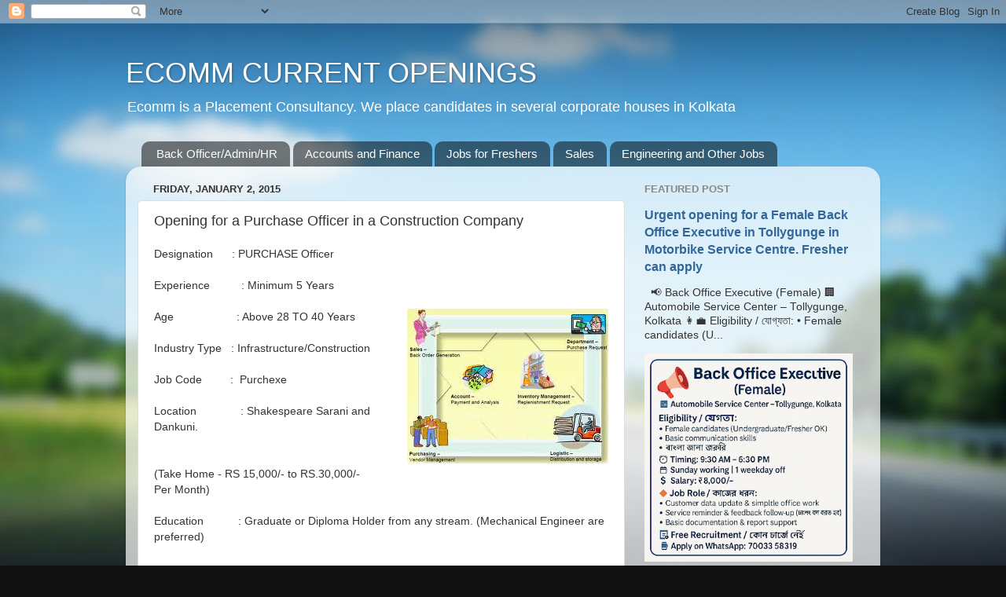

--- FILE ---
content_type: text/html; charset=UTF-8
request_url: http://jobs.ecommcurrentopenings.com/2015/01/opening-for-purchase-officer-in.html
body_size: 15043
content:
<!DOCTYPE html>
<html class='v2' dir='ltr' lang='en' xmlns='http://www.w3.org/1999/xhtml' xmlns:b='http://www.google.com/2005/gml/b' xmlns:data='http://www.google.com/2005/gml/data' xmlns:expr='http://www.google.com/2005/gml/expr'>
<head>
<link href='https://www.blogger.com/static/v1/widgets/4128112664-css_bundle_v2.css' rel='stylesheet' type='text/css'/>
<meta content='ECOMM CURRENT OPENINGS, JOBS IN KOLKATA, JOBS IN ECOMM, JOBS IN HOWRAH' name='title'/>
<meta content='JOBS IN KOLKATA, JOBS IN ECOMM, JOBS IN HOWRAH, JOBS IN DALHOUSIE, ACCOUNTANT JOB, BACK OFFICE JOB, REAL ESATATE JOB, SITE ENGINEER JOB, ' name='description'/>
<meta content='Ecomm current openings, current openings in kolkata, current jobs in kolkata, jobs in kolkata, jobs in south kolkata, jobs in north kolkata, jobs in howrah, jobs in Kolkata, jobs in hoogly, jobs in back office, jobs in front office, jobs in reception, jobs in sales, jobs in civil engineering, jobs in mechanical engineering, jobs in marketing, jobs in telemarketing, property consultant, real estate consultant, site engineer, site supervisor, project engineer, vacancy in Kolkata, senior accountant job, back office coordinator, back office job, job in Dalhousie.' name='keywords'/>
<meta content='index, follow' name='robots'/>
<meta content='text/html; charset=utf-8' http-equiv='Content-Type'/>
<meta content='English' name='language'/>
<meta content='2 days' name='revisit-after'/>
<meta content='Manoj Agarwal' name='author'/>
<meta content='width=1100' name='viewport'/>
<meta content='text/html; charset=UTF-8' http-equiv='Content-Type'/>
<meta content='blogger' name='generator'/>
<link href='http://jobs.ecommcurrentopenings.com/favicon.ico' rel='icon' type='image/x-icon'/>
<link href='http://jobs.ecommcurrentopenings.com/2015/01/opening-for-purchase-officer-in.html' rel='canonical'/>
<link rel="alternate" type="application/atom+xml" title="ECOMM CURRENT OPENINGS - Atom" href="http://jobs.ecommcurrentopenings.com/feeds/posts/default" />
<link rel="alternate" type="application/rss+xml" title="ECOMM CURRENT OPENINGS - RSS" href="http://jobs.ecommcurrentopenings.com/feeds/posts/default?alt=rss" />
<link rel="service.post" type="application/atom+xml" title="ECOMM CURRENT OPENINGS - Atom" href="https://www.blogger.com/feeds/4248342967807995805/posts/default" />

<link rel="alternate" type="application/atom+xml" title="ECOMM CURRENT OPENINGS - Atom" href="http://jobs.ecommcurrentopenings.com/feeds/8251282804786108328/comments/default" />
<!--Can't find substitution for tag [blog.ieCssRetrofitLinks]-->
<link href='https://blogger.googleusercontent.com/img/b/R29vZ2xl/AVvXsEiXkuSINMA2HCvF9tY5ssbzEezhR1q1OV55da1HuIyQ6GYvjTdCOmF4l88cNUCdIGpfhn2zdCqzCboy2tC4agesKDoKwr8SVr2FmLHjFIKowhJn0oB4RWJ2gYGYlFXrgrVPYRDZjMO8KqQq/s1600/ab.jpg' rel='image_src'/>
<meta content='http://jobs.ecommcurrentopenings.com/2015/01/opening-for-purchase-officer-in.html' property='og:url'/>
<meta content='Opening for a Purchase Officer in a Construction Company' property='og:title'/>
<meta content='ECOMM CURRENT OPENINGS, JOBS IN KOLKATA, BACK OFFICE JOBS, ACCOUNTS JOBS, ECOMM CONSULTANCY, JOBS IN SALES, JOBS IN DALHOSIE, JOBS IN SOUTH KOLKATA' property='og:description'/>
<meta content='https://blogger.googleusercontent.com/img/b/R29vZ2xl/AVvXsEiXkuSINMA2HCvF9tY5ssbzEezhR1q1OV55da1HuIyQ6GYvjTdCOmF4l88cNUCdIGpfhn2zdCqzCboy2tC4agesKDoKwr8SVr2FmLHjFIKowhJn0oB4RWJ2gYGYlFXrgrVPYRDZjMO8KqQq/w1200-h630-p-k-no-nu/ab.jpg' property='og:image'/>
<title>ECOMM CURRENT OPENINGS: Opening for a Purchase Officer in a Construction Company</title>
<style id='page-skin-1' type='text/css'><!--
/*-----------------------------------------------
Blogger Template Style
Name:     Picture Window
Designer: Blogger
URL:      www.blogger.com
----------------------------------------------- */
/* Variable definitions
====================
<Variable name="keycolor" description="Main Color" type="color" default="#1a222a"/>
<Variable name="body.background" description="Body Background" type="background"
color="#111111" default="#111111 url(//themes.googleusercontent.com/image?id=1OACCYOE0-eoTRTfsBuX1NMN9nz599ufI1Jh0CggPFA_sK80AGkIr8pLtYRpNUKPmwtEa) repeat-x fixed top center"/>
<Group description="Page Text" selector="body">
<Variable name="body.font" description="Font" type="font"
default="normal normal 15px Arial, Tahoma, Helvetica, FreeSans, sans-serif"/>
<Variable name="body.text.color" description="Text Color" type="color" default="#333333"/>
</Group>
<Group description="Backgrounds" selector=".body-fauxcolumns-outer">
<Variable name="body.background.color" description="Outer Background" type="color" default="#296695"/>
<Variable name="header.background.color" description="Header Background" type="color" default="transparent"/>
<Variable name="post.background.color" description="Post Background" type="color" default="#ffffff"/>
</Group>
<Group description="Links" selector=".main-outer">
<Variable name="link.color" description="Link Color" type="color" default="#336699"/>
<Variable name="link.visited.color" description="Visited Color" type="color" default="#6699cc"/>
<Variable name="link.hover.color" description="Hover Color" type="color" default="#33aaff"/>
</Group>
<Group description="Blog Title" selector=".header h1">
<Variable name="header.font" description="Title Font" type="font"
default="normal normal 36px Arial, Tahoma, Helvetica, FreeSans, sans-serif"/>
<Variable name="header.text.color" description="Text Color" type="color" default="#ffffff" />
</Group>
<Group description="Tabs Text" selector=".tabs-inner .widget li a">
<Variable name="tabs.font" description="Font" type="font"
default="normal normal 15px Arial, Tahoma, Helvetica, FreeSans, sans-serif"/>
<Variable name="tabs.text.color" description="Text Color" type="color" default="#ffffff"/>
<Variable name="tabs.selected.text.color" description="Selected Color" type="color" default="#336699"/>
</Group>
<Group description="Tabs Background" selector=".tabs-outer .PageList">
<Variable name="tabs.background.color" description="Background Color" type="color" default="transparent"/>
<Variable name="tabs.selected.background.color" description="Selected Color" type="color" default="transparent"/>
<Variable name="tabs.separator.color" description="Separator Color" type="color" default="transparent"/>
</Group>
<Group description="Post Title" selector="h3.post-title, .comments h4">
<Variable name="post.title.font" description="Title Font" type="font"
default="normal normal 18px Arial, Tahoma, Helvetica, FreeSans, sans-serif"/>
</Group>
<Group description="Date Header" selector=".date-header">
<Variable name="date.header.color" description="Text Color" type="color" default="#333333"/>
</Group>
<Group description="Post" selector=".post">
<Variable name="post.footer.text.color" description="Footer Text Color" type="color" default="#999999"/>
<Variable name="post.border.color" description="Border Color" type="color" default="#dddddd"/>
</Group>
<Group description="Gadgets" selector="h2">
<Variable name="widget.title.font" description="Title Font" type="font"
default="bold normal 13px Arial, Tahoma, Helvetica, FreeSans, sans-serif"/>
<Variable name="widget.title.text.color" description="Title Color" type="color" default="#888888"/>
</Group>
<Group description="Footer" selector=".footer-outer">
<Variable name="footer.text.color" description="Text Color" type="color" default="#cccccc"/>
<Variable name="footer.widget.title.text.color" description="Gadget Title Color" type="color" default="#aaaaaa"/>
</Group>
<Group description="Footer Links" selector=".footer-outer">
<Variable name="footer.link.color" description="Link Color" type="color" default="#99ccee"/>
<Variable name="footer.link.visited.color" description="Visited Color" type="color" default="#77aaee"/>
<Variable name="footer.link.hover.color" description="Hover Color" type="color" default="#33aaff"/>
</Group>
<Variable name="content.margin" description="Content Margin Top" type="length" default="20px" min="0" max="100px"/>
<Variable name="content.padding" description="Content Padding" type="length" default="0" min="0" max="100px"/>
<Variable name="content.background" description="Content Background" type="background"
default="transparent none repeat scroll top left"/>
<Variable name="content.border.radius" description="Content Border Radius" type="length" default="0" min="0" max="100px"/>
<Variable name="content.shadow.spread" description="Content Shadow Spread" type="length" default="0" min="0" max="100px"/>
<Variable name="header.padding" description="Header Padding" type="length" default="0" min="0" max="100px"/>
<Variable name="header.background.gradient" description="Header Gradient" type="url"
default="none"/>
<Variable name="header.border.radius" description="Header Border Radius" type="length" default="0" min="0" max="100px"/>
<Variable name="main.border.radius.top" description="Main Border Radius" type="length" default="20px" min="0" max="100px"/>
<Variable name="footer.border.radius.top" description="Footer Border Radius Top" type="length" default="0" min="0" max="100px"/>
<Variable name="footer.border.radius.bottom" description="Footer Border Radius Bottom" type="length" default="20px" min="0" max="100px"/>
<Variable name="region.shadow.spread" description="Main and Footer Shadow Spread" type="length" default="3px" min="0" max="100px"/>
<Variable name="region.shadow.offset" description="Main and Footer Shadow Offset" type="length" default="1px" min="-50px" max="50px"/>
<Variable name="tabs.background.gradient" description="Tab Background Gradient" type="url" default="none"/>
<Variable name="tab.selected.background.gradient" description="Selected Tab Background" type="url"
default="url(https://resources.blogblog.com/blogblog/data/1kt/transparent/white80.png)"/>
<Variable name="tab.background" description="Tab Background" type="background"
default="transparent url(https://resources.blogblog.com/blogblog/data/1kt/transparent/black50.png) repeat scroll top left"/>
<Variable name="tab.border.radius" description="Tab Border Radius" type="length" default="10px" min="0" max="100px"/>
<Variable name="tab.first.border.radius" description="First Tab Border Radius" type="length" default="10px" min="0" max="100px"/>
<Variable name="tabs.border.radius" description="Tabs Border Radius" type="length" default="0" min="0" max="100px"/>
<Variable name="tabs.spacing" description="Tab Spacing" type="length" default=".25em" min="0" max="10em"/>
<Variable name="tabs.margin.bottom" description="Tab Margin Bottom" type="length" default="0" min="0" max="100px"/>
<Variable name="tabs.margin.sides" description="Tab Margin Sides" type="length" default="20px" min="0" max="100px"/>
<Variable name="main.background" description="Main Background" type="background"
default="transparent url(https://resources.blogblog.com/blogblog/data/1kt/transparent/white80.png) repeat scroll top left"/>
<Variable name="main.padding.sides" description="Main Padding Sides" type="length" default="20px" min="0" max="100px"/>
<Variable name="footer.background" description="Footer Background" type="background"
default="transparent url(https://resources.blogblog.com/blogblog/data/1kt/transparent/black50.png) repeat scroll top left"/>
<Variable name="post.margin.sides" description="Post Margin Sides" type="length" default="-20px" min="-50px" max="50px"/>
<Variable name="post.border.radius" description="Post Border Radius" type="length" default="5px" min="0" max="100px"/>
<Variable name="widget.title.text.transform" description="Widget Title Text Transform" type="string" default="uppercase"/>
<Variable name="mobile.background.overlay" description="Mobile Background Overlay" type="string"
default="transparent none repeat scroll top left"/>
<Variable name="startSide" description="Side where text starts in blog language" type="automatic" default="left"/>
<Variable name="endSide" description="Side where text ends in blog language" type="automatic" default="right"/>
*/
/* Content
----------------------------------------------- */
body {
font: normal normal 15px Arial, Tahoma, Helvetica, FreeSans, sans-serif;
color: #333333;
background: #111111 url(//themes.googleusercontent.com/image?id=1OACCYOE0-eoTRTfsBuX1NMN9nz599ufI1Jh0CggPFA_sK80AGkIr8pLtYRpNUKPmwtEa) repeat-x fixed top center;
}
html body .region-inner {
min-width: 0;
max-width: 100%;
width: auto;
}
.content-outer {
font-size: 90%;
}
a:link {
text-decoration:none;
color: #336699;
}
a:visited {
text-decoration:none;
color: #6699cc;
}
a:hover {
text-decoration:underline;
color: #33aaff;
}
.content-outer {
background: transparent none repeat scroll top left;
-moz-border-radius: 0;
-webkit-border-radius: 0;
-goog-ms-border-radius: 0;
border-radius: 0;
-moz-box-shadow: 0 0 0 rgba(0, 0, 0, .15);
-webkit-box-shadow: 0 0 0 rgba(0, 0, 0, .15);
-goog-ms-box-shadow: 0 0 0 rgba(0, 0, 0, .15);
box-shadow: 0 0 0 rgba(0, 0, 0, .15);
margin: 20px auto;
}
.content-inner {
padding: 0;
}
/* Header
----------------------------------------------- */
.header-outer {
background: transparent none repeat-x scroll top left;
_background-image: none;
color: #ffffff;
-moz-border-radius: 0;
-webkit-border-radius: 0;
-goog-ms-border-radius: 0;
border-radius: 0;
}
.Header img, .Header #header-inner {
-moz-border-radius: 0;
-webkit-border-radius: 0;
-goog-ms-border-radius: 0;
border-radius: 0;
}
.header-inner .Header .titlewrapper,
.header-inner .Header .descriptionwrapper {
padding-left: 0;
padding-right: 0;
}
.Header h1 {
font: normal normal 36px Arial, Tahoma, Helvetica, FreeSans, sans-serif;
text-shadow: 1px 1px 3px rgba(0, 0, 0, 0.3);
}
.Header h1 a {
color: #ffffff;
}
.Header .description {
font-size: 130%;
}
/* Tabs
----------------------------------------------- */
.tabs-inner {
margin: .5em 20px 0;
padding: 0;
}
.tabs-inner .section {
margin: 0;
}
.tabs-inner .widget ul {
padding: 0;
background: transparent none repeat scroll bottom;
-moz-border-radius: 0;
-webkit-border-radius: 0;
-goog-ms-border-radius: 0;
border-radius: 0;
}
.tabs-inner .widget li {
border: none;
}
.tabs-inner .widget li a {
display: inline-block;
padding: .5em 1em;
margin-right: .25em;
color: #ffffff;
font: normal normal 15px Arial, Tahoma, Helvetica, FreeSans, sans-serif;
-moz-border-radius: 10px 10px 0 0;
-webkit-border-top-left-radius: 10px;
-webkit-border-top-right-radius: 10px;
-goog-ms-border-radius: 10px 10px 0 0;
border-radius: 10px 10px 0 0;
background: transparent url(https://resources.blogblog.com/blogblog/data/1kt/transparent/black50.png) repeat scroll top left;
border-right: 1px solid transparent;
}
.tabs-inner .widget li:first-child a {
padding-left: 1.25em;
-moz-border-radius-topleft: 10px;
-moz-border-radius-bottomleft: 0;
-webkit-border-top-left-radius: 10px;
-webkit-border-bottom-left-radius: 0;
-goog-ms-border-top-left-radius: 10px;
-goog-ms-border-bottom-left-radius: 0;
border-top-left-radius: 10px;
border-bottom-left-radius: 0;
}
.tabs-inner .widget li.selected a,
.tabs-inner .widget li a:hover {
position: relative;
z-index: 1;
background: transparent url(https://resources.blogblog.com/blogblog/data/1kt/transparent/white80.png) repeat scroll bottom;
color: #336699;
-moz-box-shadow: 0 0 3px rgba(0, 0, 0, .15);
-webkit-box-shadow: 0 0 3px rgba(0, 0, 0, .15);
-goog-ms-box-shadow: 0 0 3px rgba(0, 0, 0, .15);
box-shadow: 0 0 3px rgba(0, 0, 0, .15);
}
/* Headings
----------------------------------------------- */
h2 {
font: bold normal 13px Arial, Tahoma, Helvetica, FreeSans, sans-serif;
text-transform: uppercase;
color: #888888;
margin: .5em 0;
}
/* Main
----------------------------------------------- */
.main-outer {
background: transparent url(https://resources.blogblog.com/blogblog/data/1kt/transparent/white80.png) repeat scroll top left;
-moz-border-radius: 20px 20px 0 0;
-webkit-border-top-left-radius: 20px;
-webkit-border-top-right-radius: 20px;
-webkit-border-bottom-left-radius: 0;
-webkit-border-bottom-right-radius: 0;
-goog-ms-border-radius: 20px 20px 0 0;
border-radius: 20px 20px 0 0;
-moz-box-shadow: 0 1px 3px rgba(0, 0, 0, .15);
-webkit-box-shadow: 0 1px 3px rgba(0, 0, 0, .15);
-goog-ms-box-shadow: 0 1px 3px rgba(0, 0, 0, .15);
box-shadow: 0 1px 3px rgba(0, 0, 0, .15);
}
.main-inner {
padding: 15px 20px 20px;
}
.main-inner .column-center-inner {
padding: 0 0;
}
.main-inner .column-left-inner {
padding-left: 0;
}
.main-inner .column-right-inner {
padding-right: 0;
}
/* Posts
----------------------------------------------- */
h3.post-title {
margin: 0;
font: normal normal 18px Arial, Tahoma, Helvetica, FreeSans, sans-serif;
}
.comments h4 {
margin: 1em 0 0;
font: normal normal 18px Arial, Tahoma, Helvetica, FreeSans, sans-serif;
}
.date-header span {
color: #333333;
}
.post-outer {
background-color: #ffffff;
border: solid 1px #dddddd;
-moz-border-radius: 5px;
-webkit-border-radius: 5px;
border-radius: 5px;
-goog-ms-border-radius: 5px;
padding: 15px 20px;
margin: 0 -20px 20px;
}
.post-body {
line-height: 1.4;
font-size: 110%;
position: relative;
}
.post-header {
margin: 0 0 1.5em;
color: #999999;
line-height: 1.6;
}
.post-footer {
margin: .5em 0 0;
color: #999999;
line-height: 1.6;
}
#blog-pager {
font-size: 140%
}
#comments .comment-author {
padding-top: 1.5em;
border-top: dashed 1px #ccc;
border-top: dashed 1px rgba(128, 128, 128, .5);
background-position: 0 1.5em;
}
#comments .comment-author:first-child {
padding-top: 0;
border-top: none;
}
.avatar-image-container {
margin: .2em 0 0;
}
/* Comments
----------------------------------------------- */
.comments .comments-content .icon.blog-author {
background-repeat: no-repeat;
background-image: url([data-uri]);
}
.comments .comments-content .loadmore a {
border-top: 1px solid #33aaff;
border-bottom: 1px solid #33aaff;
}
.comments .continue {
border-top: 2px solid #33aaff;
}
/* Widgets
----------------------------------------------- */
.widget ul, .widget #ArchiveList ul.flat {
padding: 0;
list-style: none;
}
.widget ul li, .widget #ArchiveList ul.flat li {
border-top: dashed 1px #ccc;
border-top: dashed 1px rgba(128, 128, 128, .5);
}
.widget ul li:first-child, .widget #ArchiveList ul.flat li:first-child {
border-top: none;
}
.widget .post-body ul {
list-style: disc;
}
.widget .post-body ul li {
border: none;
}
/* Footer
----------------------------------------------- */
.footer-outer {
color:#cccccc;
background: transparent url(https://resources.blogblog.com/blogblog/data/1kt/transparent/black50.png) repeat scroll top left;
-moz-border-radius: 0 0 20px 20px;
-webkit-border-top-left-radius: 0;
-webkit-border-top-right-radius: 0;
-webkit-border-bottom-left-radius: 20px;
-webkit-border-bottom-right-radius: 20px;
-goog-ms-border-radius: 0 0 20px 20px;
border-radius: 0 0 20px 20px;
-moz-box-shadow: 0 1px 3px rgba(0, 0, 0, .15);
-webkit-box-shadow: 0 1px 3px rgba(0, 0, 0, .15);
-goog-ms-box-shadow: 0 1px 3px rgba(0, 0, 0, .15);
box-shadow: 0 1px 3px rgba(0, 0, 0, .15);
}
.footer-inner {
padding: 10px 20px 20px;
}
.footer-outer a {
color: #99ccee;
}
.footer-outer a:visited {
color: #77aaee;
}
.footer-outer a:hover {
color: #33aaff;
}
.footer-outer .widget h2 {
color: #aaaaaa;
}
/* Mobile
----------------------------------------------- */
html body.mobile {
height: auto;
}
html body.mobile {
min-height: 480px;
background-size: 100% auto;
}
.mobile .body-fauxcolumn-outer {
background: transparent none repeat scroll top left;
}
html .mobile .mobile-date-outer, html .mobile .blog-pager {
border-bottom: none;
background: transparent url(https://resources.blogblog.com/blogblog/data/1kt/transparent/white80.png) repeat scroll top left;
margin-bottom: 10px;
}
.mobile .date-outer {
background: transparent url(https://resources.blogblog.com/blogblog/data/1kt/transparent/white80.png) repeat scroll top left;
}
.mobile .header-outer, .mobile .main-outer,
.mobile .post-outer, .mobile .footer-outer {
-moz-border-radius: 0;
-webkit-border-radius: 0;
-goog-ms-border-radius: 0;
border-radius: 0;
}
.mobile .content-outer,
.mobile .main-outer,
.mobile .post-outer {
background: inherit;
border: none;
}
.mobile .content-outer {
font-size: 100%;
}
.mobile-link-button {
background-color: #336699;
}
.mobile-link-button a:link, .mobile-link-button a:visited {
color: #ffffff;
}
.mobile-index-contents {
color: #333333;
}
.mobile .tabs-inner .PageList .widget-content {
background: transparent url(https://resources.blogblog.com/blogblog/data/1kt/transparent/white80.png) repeat scroll bottom;
color: #336699;
}
.mobile .tabs-inner .PageList .widget-content .pagelist-arrow {
border-left: 1px solid transparent;
}

--></style>
<style id='template-skin-1' type='text/css'><!--
body {
min-width: 960px;
}
.content-outer, .content-fauxcolumn-outer, .region-inner {
min-width: 960px;
max-width: 960px;
_width: 960px;
}
.main-inner .columns {
padding-left: 0;
padding-right: 310px;
}
.main-inner .fauxcolumn-center-outer {
left: 0;
right: 310px;
/* IE6 does not respect left and right together */
_width: expression(this.parentNode.offsetWidth -
parseInt("0") -
parseInt("310px") + 'px');
}
.main-inner .fauxcolumn-left-outer {
width: 0;
}
.main-inner .fauxcolumn-right-outer {
width: 310px;
}
.main-inner .column-left-outer {
width: 0;
right: 100%;
margin-left: -0;
}
.main-inner .column-right-outer {
width: 310px;
margin-right: -310px;
}
#layout {
min-width: 0;
}
#layout .content-outer {
min-width: 0;
width: 800px;
}
#layout .region-inner {
min-width: 0;
width: auto;
}
body#layout div.add_widget {
padding: 8px;
}
body#layout div.add_widget a {
margin-left: 32px;
}
--></style>
<style>
    body {background-image:url(\/\/themes.googleusercontent.com\/image?id=1OACCYOE0-eoTRTfsBuX1NMN9nz599ufI1Jh0CggPFA_sK80AGkIr8pLtYRpNUKPmwtEa);}
    
@media (max-width: 200px) { body {background-image:url(\/\/themes.googleusercontent.com\/image?id=1OACCYOE0-eoTRTfsBuX1NMN9nz599ufI1Jh0CggPFA_sK80AGkIr8pLtYRpNUKPmwtEa&options=w200);}}
@media (max-width: 400px) and (min-width: 201px) { body {background-image:url(\/\/themes.googleusercontent.com\/image?id=1OACCYOE0-eoTRTfsBuX1NMN9nz599ufI1Jh0CggPFA_sK80AGkIr8pLtYRpNUKPmwtEa&options=w400);}}
@media (max-width: 800px) and (min-width: 401px) { body {background-image:url(\/\/themes.googleusercontent.com\/image?id=1OACCYOE0-eoTRTfsBuX1NMN9nz599ufI1Jh0CggPFA_sK80AGkIr8pLtYRpNUKPmwtEa&options=w800);}}
@media (max-width: 1200px) and (min-width: 801px) { body {background-image:url(\/\/themes.googleusercontent.com\/image?id=1OACCYOE0-eoTRTfsBuX1NMN9nz599ufI1Jh0CggPFA_sK80AGkIr8pLtYRpNUKPmwtEa&options=w1200);}}
/* Last tag covers anything over one higher than the previous max-size cap. */
@media (min-width: 1201px) { body {background-image:url(\/\/themes.googleusercontent.com\/image?id=1OACCYOE0-eoTRTfsBuX1NMN9nz599ufI1Jh0CggPFA_sK80AGkIr8pLtYRpNUKPmwtEa&options=w1600);}}
  </style>
<script type='text/javascript'>
        (function(i,s,o,g,r,a,m){i['GoogleAnalyticsObject']=r;i[r]=i[r]||function(){
        (i[r].q=i[r].q||[]).push(arguments)},i[r].l=1*new Date();a=s.createElement(o),
        m=s.getElementsByTagName(o)[0];a.async=1;a.src=g;m.parentNode.insertBefore(a,m)
        })(window,document,'script','https://www.google-analytics.com/analytics.js','ga');
        ga('create', 'UA-37439139-1', 'auto', 'blogger');
        ga('blogger.send', 'pageview');
      </script>
<link href='https://www.blogger.com/dyn-css/authorization.css?targetBlogID=4248342967807995805&amp;zx=6fa81cfe-d235-4908-b5b5-9a047261c349' media='none' onload='if(media!=&#39;all&#39;)media=&#39;all&#39;' rel='stylesheet'/><noscript><link href='https://www.blogger.com/dyn-css/authorization.css?targetBlogID=4248342967807995805&amp;zx=6fa81cfe-d235-4908-b5b5-9a047261c349' rel='stylesheet'/></noscript>
<meta name='google-adsense-platform-account' content='ca-host-pub-1556223355139109'/>
<meta name='google-adsense-platform-domain' content='blogspot.com'/>

<script async src="https://pagead2.googlesyndication.com/pagead/js/adsbygoogle.js?client=ca-pub-2490397941747098&host=ca-host-pub-1556223355139109" crossorigin="anonymous"></script>

<!-- data-ad-client=ca-pub-2490397941747098 -->

</head>
<body class='loading'>
<div class='navbar section' id='navbar' name='Navbar'><div class='widget Navbar' data-version='1' id='Navbar1'><script type="text/javascript">
    function setAttributeOnload(object, attribute, val) {
      if(window.addEventListener) {
        window.addEventListener('load',
          function(){ object[attribute] = val; }, false);
      } else {
        window.attachEvent('onload', function(){ object[attribute] = val; });
      }
    }
  </script>
<div id="navbar-iframe-container"></div>
<script type="text/javascript" src="https://apis.google.com/js/platform.js"></script>
<script type="text/javascript">
      gapi.load("gapi.iframes:gapi.iframes.style.bubble", function() {
        if (gapi.iframes && gapi.iframes.getContext) {
          gapi.iframes.getContext().openChild({
              url: 'https://www.blogger.com/navbar/4248342967807995805?po\x3d8251282804786108328\x26origin\x3dhttp://jobs.ecommcurrentopenings.com',
              where: document.getElementById("navbar-iframe-container"),
              id: "navbar-iframe"
          });
        }
      });
    </script><script type="text/javascript">
(function() {
var script = document.createElement('script');
script.type = 'text/javascript';
script.src = '//pagead2.googlesyndication.com/pagead/js/google_top_exp.js';
var head = document.getElementsByTagName('head')[0];
if (head) {
head.appendChild(script);
}})();
</script>
</div></div>
<div class='body-fauxcolumns'>
<div class='fauxcolumn-outer body-fauxcolumn-outer'>
<div class='cap-top'>
<div class='cap-left'></div>
<div class='cap-right'></div>
</div>
<div class='fauxborder-left'>
<div class='fauxborder-right'></div>
<div class='fauxcolumn-inner'>
</div>
</div>
<div class='cap-bottom'>
<div class='cap-left'></div>
<div class='cap-right'></div>
</div>
</div>
</div>
<div class='content'>
<div class='content-fauxcolumns'>
<div class='fauxcolumn-outer content-fauxcolumn-outer'>
<div class='cap-top'>
<div class='cap-left'></div>
<div class='cap-right'></div>
</div>
<div class='fauxborder-left'>
<div class='fauxborder-right'></div>
<div class='fauxcolumn-inner'>
</div>
</div>
<div class='cap-bottom'>
<div class='cap-left'></div>
<div class='cap-right'></div>
</div>
</div>
</div>
<div class='content-outer'>
<div class='content-cap-top cap-top'>
<div class='cap-left'></div>
<div class='cap-right'></div>
</div>
<div class='fauxborder-left content-fauxborder-left'>
<div class='fauxborder-right content-fauxborder-right'></div>
<div class='content-inner'>
<header>
<div class='header-outer'>
<div class='header-cap-top cap-top'>
<div class='cap-left'></div>
<div class='cap-right'></div>
</div>
<div class='fauxborder-left header-fauxborder-left'>
<div class='fauxborder-right header-fauxborder-right'></div>
<div class='region-inner header-inner'>
<div class='header section' id='header' name='Header'><div class='widget Header' data-version='1' id='Header1'>
<div id='header-inner'>
<div class='titlewrapper'>
<h1 class='title'>
<a href='http://jobs.ecommcurrentopenings.com/'>
ECOMM CURRENT OPENINGS
</a>
</h1>
</div>
<div class='descriptionwrapper'>
<p class='description'><span>Ecomm is a Placement Consultancy. We place candidates in several corporate houses in Kolkata</span></p>
</div>
</div>
</div></div>
</div>
</div>
<div class='header-cap-bottom cap-bottom'>
<div class='cap-left'></div>
<div class='cap-right'></div>
</div>
</div>
</header>
<div class='tabs-outer'>
<div class='tabs-cap-top cap-top'>
<div class='cap-left'></div>
<div class='cap-right'></div>
</div>
<div class='fauxborder-left tabs-fauxborder-left'>
<div class='fauxborder-right tabs-fauxborder-right'></div>
<div class='region-inner tabs-inner'>
<div class='tabs section' id='crosscol' name='Cross-Column'><div class='widget PageList' data-version='1' id='PageList1'>
<h2>ECOMM CURRENT OPENINGS</h2>
<div class='widget-content'>
<ul>
<li>
<a href='http://jobs.ecommcurrentopenings.com/search/label/INOFFICE'>Back Officer/Admin/HR</a>
</li>
<li>
<a href='http://jobs.ecommcurrentopenings.com/search/label/ACCOUNTANT'>Accounts and Finance</a>
</li>
<li>
<a href='http://jobs.ecommcurrentopenings.com/search/label/FRESHER'>Jobs for Freshers</a>
</li>
<li>
<a href='http://jobs.ecommcurrentopenings.com/search/label/sales'>Sales</a>
</li>
<li>
<a href='http://jobs.ecommcurrentopenings.com/search/label/OTHER%20JOB'>Engineering and Other Jobs</a>
</li>
</ul>
<div class='clear'></div>
</div>
</div></div>
<div class='tabs no-items section' id='crosscol-overflow' name='Cross-Column 2'></div>
</div>
</div>
<div class='tabs-cap-bottom cap-bottom'>
<div class='cap-left'></div>
<div class='cap-right'></div>
</div>
</div>
<div class='main-outer'>
<div class='main-cap-top cap-top'>
<div class='cap-left'></div>
<div class='cap-right'></div>
</div>
<div class='fauxborder-left main-fauxborder-left'>
<div class='fauxborder-right main-fauxborder-right'></div>
<div class='region-inner main-inner'>
<div class='columns fauxcolumns'>
<div class='fauxcolumn-outer fauxcolumn-center-outer'>
<div class='cap-top'>
<div class='cap-left'></div>
<div class='cap-right'></div>
</div>
<div class='fauxborder-left'>
<div class='fauxborder-right'></div>
<div class='fauxcolumn-inner'>
</div>
</div>
<div class='cap-bottom'>
<div class='cap-left'></div>
<div class='cap-right'></div>
</div>
</div>
<div class='fauxcolumn-outer fauxcolumn-left-outer'>
<div class='cap-top'>
<div class='cap-left'></div>
<div class='cap-right'></div>
</div>
<div class='fauxborder-left'>
<div class='fauxborder-right'></div>
<div class='fauxcolumn-inner'>
</div>
</div>
<div class='cap-bottom'>
<div class='cap-left'></div>
<div class='cap-right'></div>
</div>
</div>
<div class='fauxcolumn-outer fauxcolumn-right-outer'>
<div class='cap-top'>
<div class='cap-left'></div>
<div class='cap-right'></div>
</div>
<div class='fauxborder-left'>
<div class='fauxborder-right'></div>
<div class='fauxcolumn-inner'>
</div>
</div>
<div class='cap-bottom'>
<div class='cap-left'></div>
<div class='cap-right'></div>
</div>
</div>
<!-- corrects IE6 width calculation -->
<div class='columns-inner'>
<div class='column-center-outer'>
<div class='column-center-inner'>
<div class='main section' id='main' name='Main'><div class='widget Blog' data-version='1' id='Blog1'>
<div class='blog-posts hfeed'>

          <div class="date-outer">
        
<h2 class='date-header'><span>Friday, January 2, 2015</span></h2>

          <div class="date-posts">
        
<div class='post-outer'>
<div class='post hentry uncustomized-post-template' itemprop='blogPost' itemscope='itemscope' itemtype='http://schema.org/BlogPosting'>
<meta content='https://blogger.googleusercontent.com/img/b/R29vZ2xl/AVvXsEiXkuSINMA2HCvF9tY5ssbzEezhR1q1OV55da1HuIyQ6GYvjTdCOmF4l88cNUCdIGpfhn2zdCqzCboy2tC4agesKDoKwr8SVr2FmLHjFIKowhJn0oB4RWJ2gYGYlFXrgrVPYRDZjMO8KqQq/s1600/ab.jpg' itemprop='image_url'/>
<meta content='4248342967807995805' itemprop='blogId'/>
<meta content='8251282804786108328' itemprop='postId'/>
<a name='8251282804786108328'></a>
<h3 class='post-title entry-title' itemprop='name'>
Opening for a Purchase Officer in a Construction Company
</h3>
<div class='post-header'>
<div class='post-header-line-1'></div>
</div>
<div class='post-body entry-content' id='post-body-8251282804786108328' itemprop='description articleBody'>
<div dir="ltr" style="text-align: left;" trbidi="on">
<h3 class="post-title entry-title" itemprop="name" style="background-color: white; color: #333333; font-family: Arial, Tahoma, Helvetica, FreeSans, sans-serif; font-size: 18px; font-weight: normal; margin: 0px; position: relative;">
<span style="font-size: 14.44444465637207px; line-height: 1.4;">Designation &nbsp; &nbsp; &nbsp;: PURCHASE Officer</span></h3>
<div class="post-body entry-content" id="post-body-8015939779170593563" itemprop="articleBody" style="background-color: white; color: #333333; font-family: Arial, Tahoma, Helvetica, FreeSans, sans-serif; font-size: 15px; line-height: 1.4; position: relative; width: 578px;">
<div dir="ltr" trbidi="on">
<div class="post-body entry-content" id="post-body-8254161786131065710" itemprop="articleBody" style="line-height: 1.4; position: relative; width: 578px;">
<div dir="ltr" trbidi="on">
<div class="post-body entry-content" id="post-body-6452563926068882665" itemprop="articleBody" style="font-size: 14.545454025268555px; line-height: 1.4; position: relative; width: 578.1818237304688px;">
<div dir="ltr" trbidi="on">
<div class="post-body entry-content" id="post-body-6128838747956224475" itemprop="articleBody" style="font-size: 14.545454025268555px; line-height: 1.4; position: relative; width: 578.1818237304688px;">
<div dir="ltr" trbidi="on">
<div class="post-body entry-content" id="post-body-1082349386329146343" itemprop="articleBody" style="font-size: 14.44444465637207px; line-height: 1.4; position: relative; width: 577.7777709960938px;">
<div dir="ltr" trbidi="on">
<div class="post-body entry-content" id="post-body-8938054840917728775" itemprop="articleBody" style="font-size: 16.666667938232422px; line-height: 1.4; position: relative; width: 577.7777709960938px;">
<div dir="ltr" style="font-size: 14.44444465637207px; line-height: 1.4;" trbidi="on">
<br />
Experience &nbsp; &nbsp; &nbsp; &nbsp; &nbsp;: Minimum 5 Years</div>
<div dir="ltr" style="font-size: 14.44444465637207px; line-height: 1.4;" trbidi="on">
<br /></div>
<div dir="ltr" style="font-size: 14.44444465637207px; line-height: 1.4;" trbidi="on">
<a href="https://blogger.googleusercontent.com/img/b/R29vZ2xl/AVvXsEiXkuSINMA2HCvF9tY5ssbzEezhR1q1OV55da1HuIyQ6GYvjTdCOmF4l88cNUCdIGpfhn2zdCqzCboy2tC4agesKDoKwr8SVr2FmLHjFIKowhJn0oB4RWJ2gYGYlFXrgrVPYRDZjMO8KqQq/s1600/ab.jpg" imageanchor="1" style="clear: right; color: #771100; float: right; margin-bottom: 1em; margin-left: 1em; text-decoration: none;"><img border="0" src="https://blogger.googleusercontent.com/img/b/R29vZ2xl/AVvXsEiXkuSINMA2HCvF9tY5ssbzEezhR1q1OV55da1HuIyQ6GYvjTdCOmF4l88cNUCdIGpfhn2zdCqzCboy2tC4agesKDoKwr8SVr2FmLHjFIKowhJn0oB4RWJ2gYGYlFXrgrVPYRDZjMO8KqQq/s1600/ab.jpg" style="border: none; position: relative;" /></a>Age &nbsp; &nbsp; &nbsp; &nbsp; &nbsp; &nbsp; &nbsp; &nbsp; &nbsp; &nbsp;: Above 28 TO 40 Years<br />
<br />
Industry Type &nbsp; : Infrastructure/Construction<br />
<br />
Job Code &nbsp; &nbsp; &nbsp; &nbsp; : &nbsp;Purchexe<br />
<br />
Location &nbsp; &nbsp; &nbsp; &nbsp; &nbsp; &nbsp; &nbsp;: Shakespeare Sarani and Dankuni.<br />
<span style="font-size: 14.44444465637207px; line-height: 1.4;"><br /></span></div>
<div dir="ltr" style="font-size: 14.44444465637207px; line-height: 1.4;" trbidi="on">
<br />
(Take Home - RS 15,000/- to RS.30,000/-<br />
Per Month)<br />
<br />
Education &nbsp; &nbsp; &nbsp; &nbsp; &nbsp; : Graduate or Diploma Holder from any stream. (Mechanical Engineer are preferred)</div>
<div dir="ltr" style="font-size: 14.44444465637207px; line-height: 1.4;" trbidi="on">
<br /></div>
<div dir="ltr" style="font-size: 14.44444465637207px; line-height: 1.4;" trbidi="on">
<br /></div>
<div dir="ltr" style="font-size: 14.44444465637207px; line-height: 1.4;" trbidi="on">
<div class="MsoNormal">
<span style="color: #666666;"><span style="font-family: Arial, Helvetica, sans-serif;"><br /></span></span></div>
<div class="separator" style="clear: both; text-align: center;">
</div>
<div class="MsoNormal">
<div class="separator" style="clear: both; text-align: center;">
<a href="https://blogger.googleusercontent.com/img/b/R29vZ2xl/AVvXsEj_CRelKuLpEDoWs7n0jFpHOqRtuAji70mEVM6a_w3xxfy5_lZAWWyM2-pV9dtMCgpFmI4ELKgP6PD5O6VHG2TPIEa3N-J3J_Iimyk8DlKMwngl8MRTNQwXPaMKsDzi_y1RkWKWCaKj76vZ/s1600/collage.JPG" imageanchor="1" style="color: #771100; margin-left: 1em; margin-right: 1em; text-decoration: none;"><img border="0" src="https://blogger.googleusercontent.com/img/b/R29vZ2xl/AVvXsEj_CRelKuLpEDoWs7n0jFpHOqRtuAji70mEVM6a_w3xxfy5_lZAWWyM2-pV9dtMCgpFmI4ELKgP6PD5O6VHG2TPIEa3N-J3J_Iimyk8DlKMwngl8MRTNQwXPaMKsDzi_y1RkWKWCaKj76vZ/s1600/collage.JPG" style="border: none; position: relative;" /></a></div>
<span style="color: #666666;"><span style="font-family: Arial, Helvetica, sans-serif;"><br /></span></span></div>
<div class="MsoNormal">
<b style="font-size: 14.44444465637207px; line-height: 1.4;"><u>Job Profile</u></b></div>
</div>
<div dir="ltr" trbidi="on">
<ul style="font-size: 14.44444465637207px; line-height: 1.4; list-style-image: initial; list-style-position: initial; margin: 0.5em 0px; padding: 0px 2.5em;">
<li style="border: none; line-height: 1.4; margin: 0px 0px 0.25em; padding: 0px; text-align: justify;"><span style="line-height: 21.109375px;">Purchase of Automobile Parts or earth moving parts.</span></li>
<li style="border: none; line-height: 1.4; margin: 0px 0px 0.25em; padding: 0px; text-align: justify;"><span style="line-height: 21.109375px;">Coordination with Construction Site offices and vendors.</span></li>
<li style="border: none; line-height: 1.4; margin: 0px 0px 0.25em; padding: 0px; text-align: justify;"><span style="font-size: 14.44444465637207px; line-height: 21.109375px;">Store Management.</span></li>
<li style="border: none; margin: 0px 0px 0.25em; padding: 0px; text-align: justify;"><span style="line-height: 21.109375px;">Store Entry. Management of Diesel Logistics.</span></li>
<li style="border: none; line-height: 1.4; margin: 0px 0px 0.25em; padding: 0px; text-align: justify;"><span style="line-height: 21.109375px;"><div class="MsoNormal">
Manage coordinate independently with site persons for their requirement of spare parts and cater to their requirements.<o:p></o:p></div>
<div class="MsoNormal">
<br /></div>
</span></li>
</ul>
<div style="font-size: 14.44444465637207px; line-height: 1.4; text-align: justify;">
<div style="line-height: 1.4;">
<span style="line-height: 24px;"><b><u>Desired Profile</u></b></span></div>
<div>
<ul style="font-size: 14.44444465637207px; line-height: 1.4; list-style-image: initial; list-style-position: initial; margin: 0.5em 0px; padding: 0px 2.5em;">
<li style="border: none; line-height: 1.4; margin: 0px 0px 0.25em; padding: 0px;"><span style="font-size: 14.44444465637207px; line-height: 24px;">Candidate should possess prior knowledge in spare parts of automobiles or earth moving parts.</span></li>
<li style="border: none; line-height: 1.4; margin: 0px 0px 0.25em; padding: 0px;"><span style="line-height: 24px;">Candidate should be adept in MS Office, Internet, Emailing.</span></li>
<li style="border: none; line-height: 1.4; margin: 0px 0px 0.25em; padding: 0px;"><span style="line-height: 24px;">Graduate or Diploma Holder can apply</span></li>
<li style="border: none; line-height: 1.4; margin: 0px 0px 0.25em; padding: 0px;"><span style="font-size: 14.44444465637207px; line-height: 24px;">Should have minimum 10 years experience.</span></li>
</ul>
<div style="font-size: 14.44444465637207px; line-height: 22.22222328186035px;">
<span style="line-height: 24px;"><br /></span></div>
<div style="font-size: 14.44444465637207px; line-height: 22.22222328186035px;">
<div style="color: #222222; font-size: medium; line-height: 20px; text-align: center;">
<div align="center" class="MsoNormal" style="font-size: 14px;">
<div align="center" class="MsoNormal">
<span style="background-color: red; color: white; font-family: 'Arial Black', sans-serif; font-size: 11pt;">You are requested to appear for the interview with the copy of your cv and one photograph</span><span style="color: white; font-family: 'Arial Black', sans-serif;"><o:p></o:p></span></div>
</div>
<div class="MsoNormal" style="font-size: 14px; margin-left: 18.75pt;">
<br /></div>
<div class="MsoNormal" style="font-size: 14px; margin-left: 18.75pt;">
<span style="font-family: Arial, sans-serif; line-height: 28px; text-indent: -0.25in;"><span style="color: #444444;"><b><u>Schedule:</u>&nbsp;</b>11 A.M TO 4 P.M from Monday, Tuesday, Wednesday, Thursday, Friday or Saturday.</span></span></div>
<div class="MsoNormal" style="margin-left: 18.75pt;">
<br /></div>
<div class="MsoNormal" style="font-size: 14px; margin-left: 18.75pt;">
<br /></div>
</div>
<div style="color: black; font-size: medium; line-height: 20px; text-align: center;">
<div>
<div style="color: #222222; font-size: 13.333333969116211px;">
<a href="http://www.ecommhrconsulting.com/" style="clear: right; color: #771100; float: right; margin-bottom: 1em; margin-left: 1em; text-decoration: none;" target="_blank"><img border="0" height="197" src="https://blogger.googleusercontent.com/img/b/R29vZ2xl/AVvXsEihND3HLNY1YHck3SCYVdciwAOF99euoBKasAMj2zzpDlEeXph2ClLRm9rn-_-6w52qn1gDzRXWVuMfCb5hks6KxXxSuPgg_bFaQ3u5rXxeGqN4kzEcp-5Brto6ioTDbOVLL5tPvna4WBDr/s200/LOGO+ECOMM.JPG" style="border: none; position: relative;" width="200" /></a></div>
<div align="center" class="MsoNormal">
<b><u><span style="color: purple; font-family: 'Trebuchet MS', sans-serif;">ECOMM CORPORATE RECRUITMENT SOLUTIONS<o:p></o:p></span></u></b></div>
<div align="center" class="MsoNormal">
<b><u><span style="color: purple; font-family: 'Trebuchet MS', sans-serif;"><br /></span></u></b><b><u><span style="color: purple; font-family: 'Trebuchet MS', sans-serif;">(PLACEMENT CONSULTANCY)<o:p></o:p></span></u></b></div>
<div align="center" class="MsoNormal">
<span style="color: purple;"><br /></span></div>
<div align="center" class="MsoNormal">
<span style="font-family: 'Trebuchet MS', sans-serif;"><span style="color: purple; font-size: x-small;">CONTACT US:&nbsp;<i>8013486581 (Whats app),</i>&nbsp;9830707389</span></span></div>
<div align="center" class="MsoNormal">
<span style="color: purple; font-family: 'Trebuchet MS', sans-serif;"><b><u><br /></u></b></span></div>
<div align="center" class="MsoNormal">
<span style="color: purple;"><b><u><span style="font-family: 'Trebuchet MS', sans-serif;">Registered Head Office</span></u></b><span style="font-family: Arial, sans-serif;"><o:p></o:p></span></span></div>
<div class="MsoNormal">
<div style="text-align: left;">
<span style="color: purple;"><span style="font-family: 'Trebuchet MS', sans-serif;">7/1 A, Grant Lane, Room Number - 2 B,&nbsp;</span></span></div>
<div style="text-align: left;">
<span style="color: purple;"><span style="font-family: 'Trebuchet MS', sans-serif;">Second Floor,</span><span style="font-family: 'Trebuchet MS', sans-serif;"><o:p></o:p></span></span></div>
</div>
<div class="MsoNormal">
<div style="text-align: left;">
<span style="color: purple;"><span style="font-family: Verdana, sans-serif;">BUS STOPPAGE: Lal Bazar - Bentinck Street<b>.</b></span><span style="font-family: 'Trebuchet MS', sans-serif;"><o:p></o:p></span></span></div>
</div>
<div class="MsoNormal">
<div style="text-align: left;">
<span style="color: purple; font-family: 'Trebuchet MS', sans-serif;">(Shyam Chambers), Chamber No &#8211; 7,</span></div>
</div>
<div class="MsoNormal">
<div style="text-align: left;">
<span style="color: purple;"><span style="font-family: 'Trebuchet MS', sans-serif;">Kolkata - 700 012.</span><span style="font-family: 'Trebuchet MS', sans-serif;">&nbsp;</span></span></div>
</div>
<div align="center" class="MsoNormal" style="font-size: 13.333333969116211px;">
<span style="color: grey; font-family: 'Trebuchet MS', sans-serif; font-size: 13.333333969116211px;"><br /></span></div>
<div align="center" class="MsoNormal" style="color: #222222;">
<span style="color: #bfbfbf; font-family: 'Trebuchet MS', sans-serif;"><b>Nearest Metro: Both Chandni Chowk(North Gate) and Central (South Gate).</b><o:p></o:p></span></div>
<div align="center" class="MsoNormal" style="color: #222222;">
<br /></div>
<div align="center" class="MsoNormal" style="color: #222222;">
<span style="color: grey; font-family: 'Trebuchet MS', sans-serif;">Landmark: Beside Bentinck Street Bata Showroom in Lal Bazar (B.B.D.BAG)</span><span style="font-family: Arial, sans-serif; font-size: 9.5pt;"><o:p></o:p></span></div>
<div class="MsoNormal" style="color: #222222; font-size: 13.333333969116211px; margin-left: 18.75pt;">
<br /></div>
<div style="color: #222222; font-size: 13.333333969116211px;">
<span style="font-family: 'Times New Roman', serif; font-size: 12pt;"><a href="https://maps.google.co.in/maps/ms?client=firefox-a&amp;hl=en&amp;ie=UTF8&amp;msa=0&amp;msid=211092204332584633157.000492f78d41b579c250c&amp;source=embed&amp;t=m&amp;ll=22.571259,88.352759&amp;spn=0.002942,0.003219" style="color: #771100; text-decoration: none;" target="_blank"><b><span style="background-color: red; color: white; font-family: 'Arial Black', sans-serif; font-size: 14pt;">Click here</span></b></a><span style="color: white;">&nbsp;</span><span style="color: grey;">&nbsp;&nbsp;</span></span><span style="background-color: red; color: grey; font-family: 'Trebuchet MS', sans-serif; font-size: 12pt;">&nbsp;</span><span style="background-color: red; color: yellow; font-family: 'Trebuchet MS', sans-serif; font-size: 12pt;">to view our office Location</span></div>
</div>
<div style="color: #222222; font-size: 13.333333969116211px;">
<span style="color: grey; font-size: 10pt; line-height: 14.44444465637207px;"><br /></span></div>
<div style="color: #222222; font-size: 13.333333969116211px;">
<div class="MsoNormal" style="line-height: 18px;">
<div style="font-size: medium;">
<b style="font-size: 15.454545021057129px;"><span style="color: #444444;">Ecomm is a Placement Consultancy. This is not a free Recruitment.</span></b></div>
</div>
</div>
</div>
</div>
</div>
</div>
</div>
</div>
</div>
</div>
</div>
</div>
</div>
</div>
</div>
</div>
</div>
</div>
</div>
<div style='clear: both;'></div>
</div>
<div class='post-footer'>
<div class='post-footer-line post-footer-line-1'>
<span class='post-author vcard'>
By
<span class='fn' itemprop='author' itemscope='itemscope' itemtype='http://schema.org/Person'>
<meta content='https://www.blogger.com/profile/05360239862123645579' itemprop='url'/>
<a class='g-profile' href='https://www.blogger.com/profile/05360239862123645579' rel='author' title='author profile'>
<span itemprop='name'>MANOJ AGARWAL</span>
</a>
</span>
</span>
<span class='post-timestamp'>
at
<meta content='http://jobs.ecommcurrentopenings.com/2015/01/opening-for-purchase-officer-in.html' itemprop='url'/>
<a class='timestamp-link' href='http://jobs.ecommcurrentopenings.com/2015/01/opening-for-purchase-officer-in.html' rel='bookmark' title='permanent link'><abbr class='published' itemprop='datePublished' title='2015-01-02T03:32:00-08:00'>January 02, 2015</abbr></a>
</span>
<span class='post-comment-link'>
</span>
<span class='post-icons'>
<span class='item-action'>
<a href='https://www.blogger.com/email-post/4248342967807995805/8251282804786108328' title='Email Post'>
<img alt='' class='icon-action' height='13' src='https://resources.blogblog.com/img/icon18_email.gif' width='18'/>
</a>
</span>
<span class='item-control blog-admin pid-334693849'>
<a href='https://www.blogger.com/post-edit.g?blogID=4248342967807995805&postID=8251282804786108328&from=pencil' title='Edit Post'>
<img alt='' class='icon-action' height='18' src='https://resources.blogblog.com/img/icon18_edit_allbkg.gif' width='18'/>
</a>
</span>
</span>
<div class='post-share-buttons goog-inline-block'>
<a class='goog-inline-block share-button sb-email' href='https://www.blogger.com/share-post.g?blogID=4248342967807995805&postID=8251282804786108328&target=email' target='_blank' title='Email This'><span class='share-button-link-text'>Email This</span></a><a class='goog-inline-block share-button sb-blog' href='https://www.blogger.com/share-post.g?blogID=4248342967807995805&postID=8251282804786108328&target=blog' onclick='window.open(this.href, "_blank", "height=270,width=475"); return false;' target='_blank' title='BlogThis!'><span class='share-button-link-text'>BlogThis!</span></a><a class='goog-inline-block share-button sb-twitter' href='https://www.blogger.com/share-post.g?blogID=4248342967807995805&postID=8251282804786108328&target=twitter' target='_blank' title='Share to X'><span class='share-button-link-text'>Share to X</span></a><a class='goog-inline-block share-button sb-facebook' href='https://www.blogger.com/share-post.g?blogID=4248342967807995805&postID=8251282804786108328&target=facebook' onclick='window.open(this.href, "_blank", "height=430,width=640"); return false;' target='_blank' title='Share to Facebook'><span class='share-button-link-text'>Share to Facebook</span></a><a class='goog-inline-block share-button sb-pinterest' href='https://www.blogger.com/share-post.g?blogID=4248342967807995805&postID=8251282804786108328&target=pinterest' target='_blank' title='Share to Pinterest'><span class='share-button-link-text'>Share to Pinterest</span></a>
</div>
</div>
<div class='post-footer-line post-footer-line-2'>
<span class='post-labels'>
Labels:
<a href='http://jobs.ecommcurrentopenings.com/search/label/CATEGORY%20O%20OTHERS' rel='tag'>CATEGORY O OTHERS</a>,
<a href='http://jobs.ecommcurrentopenings.com/search/label/PURCHASE%20OFFICER' rel='tag'>PURCHASE OFFICER</a>
</span>
</div>
<div class='post-footer-line post-footer-line-3'>
<span class='post-location'>
</span>
</div>
</div>
</div>
<div class='comments' id='comments'>
<a name='comments'></a>
<h4>No comments:</h4>
<div id='Blog1_comments-block-wrapper'>
<dl class='avatar-comment-indent' id='comments-block'>
</dl>
</div>
<p class='comment-footer'>
<a href='https://www.blogger.com/comment/fullpage/post/4248342967807995805/8251282804786108328' onclick='javascript:window.open(this.href, "bloggerPopup", "toolbar=0,location=0,statusbar=1,menubar=0,scrollbars=yes,width=640,height=500"); return false;'>Post a Comment</a>
</p>
</div>
</div>

        </div></div>
      
</div>
<div class='blog-pager' id='blog-pager'>
<span id='blog-pager-newer-link'>
<a class='blog-pager-newer-link' href='http://jobs.ecommcurrentopenings.com/2014/08/opening-for-store-keeper-in.html' id='Blog1_blog-pager-newer-link' title='Newer Post'>Newer Post</a>
</span>
<span id='blog-pager-older-link'>
<a class='blog-pager-older-link' href='http://jobs.ecommcurrentopenings.com/2015/01/opening-for-hr-executive-for-payroll.html' id='Blog1_blog-pager-older-link' title='Older Post'>Older Post</a>
</span>
<a class='home-link' href='http://jobs.ecommcurrentopenings.com/'>Home</a>
</div>
<div class='clear'></div>
<div class='post-feeds'>
<div class='feed-links'>
Subscribe to:
<a class='feed-link' href='http://jobs.ecommcurrentopenings.com/feeds/8251282804786108328/comments/default' target='_blank' type='application/atom+xml'>Post Comments (Atom)</a>
</div>
</div>
</div></div>
</div>
</div>
<div class='column-left-outer'>
<div class='column-left-inner'>
<aside>
</aside>
</div>
</div>
<div class='column-right-outer'>
<div class='column-right-inner'>
<aside>
<div class='sidebar section' id='sidebar-right-1'><div class='widget FeaturedPost' data-version='1' id='FeaturedPost1'>
<h2 class='title'>Featured Post</h2>
<div class='post-summary'>
<h3><a href='http://jobs.ecommcurrentopenings.com/2025/11/urgent-opening-for-female-back-office_20.html'>Urgent opening for a Female Back Office Executive in Tollygunge in Motorbike Service Centre. Fresher can apply</a></h3>
<p>
&#160; 📢 Back Office Executive (Female)  🏢 Automobile Service Center &#8211; Tollygunge, Kolkata 👩&#8205;💼 Eligibility / য&#2507;গ&#2509;যত&#2494;:  &#8226; Female candidates (U...
</p>
<img class='image' src='https://blogger.googleusercontent.com/img/b/R29vZ2xl/AVvXsEipKha691mnwY-Xcr3rJByqXJ37lLukQqOao3iD7L_Qqj0pjYy9JDepKEGS7ztxwzwK3YcAdX1wwcK4VPudiUugWxK_hhUVhcwW98D6jtOLQq2jjNkLhiYKFXjj7_xm57cdu9GmsOzxb2k9IsOBihnazPuHMMCU871GiCSUfK5cUYV29QGbQGB5a5dVrL-N/w400-h400/ChatGPT%20Image%20Nov%2020,%202025,%2003_25_08%20PM.png'/>
</div>
<style type='text/css'>
    .image {
      width: 100%;
    }
  </style>
<div class='clear'></div>
</div><div class='widget HTML' data-version='1' id='HTML3'>
<h2 class='title'>tracking code google</h2>
<div class='widget-content'>
google-site-verification: google5ecf585c8f91babb.html
</div>
<div class='clear'></div>
</div><div class='widget HTML' data-version='1' id='HTML1'>
<div class='widget-content'>
<div id="box_main">

	<div class="box">

		<div class="top-curves"><span class="top-right"></span></div>

        	<div id="news">        	

            <h3><span style="font-style:italic;">WELCOME TO ECOMM CONSULTANC</span>Y</h3>

            <hr />

            <marquee scrollamount="6" direction="up">


<p class="MsoNormal"><font face="Arial Black" size="3" color="#CC0099">Avail 
free Registration in our Consultancy.</font></p>
<p class="MsoNormal"><font face="Arial Black" size="3" color="#CC0099">
No advance fees till you draw the salary from the company.</font></p>
<p class="MsoNormal"><font face="Arial Black" size="3" color="#CC0099">Get 
unlimited Interview Calls after signup of the form.</font></p>
<p class="MsoNormal"><font face="Arial Black" size="3" color="#CC0099">
Consulting Charges applicable only after you join the company.</font></p>
<p class="MsoNormal"><font face="Arial Black" size="3" color="#CC0099">Pay in 
easy Installments.</font></p>
</marquee></div></div></div>
</div>
<div class='clear'></div>
</div><div class='widget Stats' data-version='1' id='Stats1'>
<h2>Pageviews past week</h2>
<div class='widget-content'>
<div id='Stats1_content' style='display: none;'>
<span class='counter-wrapper text-counter-wrapper' id='Stats1_totalCount'>
</span>
<div class='clear'></div>
</div>
</div>
</div><div class='widget ReportAbuse' data-version='1' id='ReportAbuse1'>
<h3 class='title'>
<a class='report_abuse' href='https://www.blogger.com/go/report-abuse' rel='noopener nofollow' target='_blank'>
Report Abuse
</a>
</h3>
</div></div>
<table border='0' cellpadding='0' cellspacing='0' class='section-columns columns-2'>
<tbody>
<tr>
<td class='first columns-cell'>
<div class='sidebar section' id='sidebar-right-2-1'><div class='widget HTML' data-version='1' id='HTML5'>
<h2 class='title'>tracking code google</h2>
<div class='widget-content'>
<script type="text/javascript">

  var _gaq = _gaq || [];
  _gaq.push(['_setAccount', 'UA-38003353-1']);
  _gaq.push(['_trackPageview']);

  (function() {
    var ga = document.createElement('script'); ga.type = 'text/javascript'; ga.async = true;
    ga.src = ('https:' == document.location.protocol ? 'https://ssl' : 'http://www') + '.google-analytics.com/ga.js';
    var s = document.getElementsByTagName('script')[0]; s.parentNode.insertBefore(ga, s);
  })();

</script>
</div>
<div class='clear'></div>
</div></div>
</td>
<td class='columns-cell'>
<div class='sidebar section' id='sidebar-right-2-2'><div class='widget BlogSearch' data-version='1' id='BlogSearch1'>
<h2 class='title'>Search This Blog</h2>
<div class='widget-content'>
<div id='BlogSearch1_form'>
<form action='http://jobs.ecommcurrentopenings.com/search' class='gsc-search-box' target='_top'>
<table cellpadding='0' cellspacing='0' class='gsc-search-box'>
<tbody>
<tr>
<td class='gsc-input'>
<input autocomplete='off' class='gsc-input' name='q' size='10' title='search' type='text' value=''/>
</td>
<td class='gsc-search-button'>
<input class='gsc-search-button' title='search' type='submit' value='Search'/>
</td>
</tr>
</tbody>
</table>
</form>
</div>
</div>
<div class='clear'></div>
</div></div>
</td>
</tr>
</tbody>
</table>
<div class='sidebar no-items section' id='sidebar-right-3'></div>
</aside>
</div>
</div>
</div>
<div style='clear: both'></div>
<!-- columns -->
</div>
<!-- main -->
</div>
</div>
<div class='main-cap-bottom cap-bottom'>
<div class='cap-left'></div>
<div class='cap-right'></div>
</div>
</div>
<footer>
<div class='footer-outer'>
<div class='footer-cap-top cap-top'>
<div class='cap-left'></div>
<div class='cap-right'></div>
</div>
<div class='fauxborder-left footer-fauxborder-left'>
<div class='fauxborder-right footer-fauxborder-right'></div>
<div class='region-inner footer-inner'>
<div class='foot no-items section' id='footer-1'></div>
<table border='0' cellpadding='0' cellspacing='0' class='section-columns columns-2'>
<tbody>
<tr>
<td class='first columns-cell'>
<div class='foot no-items section' id='footer-2-1'></div>
</td>
<td class='columns-cell'>
<div class='foot no-items section' id='footer-2-2'></div>
</td>
</tr>
</tbody>
</table>
<!-- outside of the include in order to lock Attribution widget -->
<div class='foot section' id='footer-3' name='Footer'><div class='widget Attribution' data-version='1' id='Attribution1'>
<div class='widget-content' style='text-align: center;'>
THANKS FOR STOPPING BY. Powered by <a href='https://www.blogger.com' target='_blank'>Blogger</a>.
</div>
<div class='clear'></div>
</div></div>
</div>
</div>
<div class='footer-cap-bottom cap-bottom'>
<div class='cap-left'></div>
<div class='cap-right'></div>
</div>
</div>
</footer>
<!-- content -->
</div>
</div>
<div class='content-cap-bottom cap-bottom'>
<div class='cap-left'></div>
<div class='cap-right'></div>
</div>
</div>
</div>
<script type='text/javascript'>
    window.setTimeout(function() {
        document.body.className = document.body.className.replace('loading', '');
      }, 10);
  </script>

<script type="text/javascript" src="https://www.blogger.com/static/v1/widgets/2792570969-widgets.js"></script>
<script type='text/javascript'>
window['__wavt'] = 'AOuZoY5bbSuXf-s87_nFo79oKUa9kMMQBQ:1763821963726';_WidgetManager._Init('//www.blogger.com/rearrange?blogID\x3d4248342967807995805','//jobs.ecommcurrentopenings.com/2015/01/opening-for-purchase-officer-in.html','4248342967807995805');
_WidgetManager._SetDataContext([{'name': 'blog', 'data': {'blogId': '4248342967807995805', 'title': 'ECOMM CURRENT OPENINGS', 'url': 'http://jobs.ecommcurrentopenings.com/2015/01/opening-for-purchase-officer-in.html', 'canonicalUrl': 'http://jobs.ecommcurrentopenings.com/2015/01/opening-for-purchase-officer-in.html', 'homepageUrl': 'http://jobs.ecommcurrentopenings.com/', 'searchUrl': 'http://jobs.ecommcurrentopenings.com/search', 'canonicalHomepageUrl': 'http://jobs.ecommcurrentopenings.com/', 'blogspotFaviconUrl': 'http://jobs.ecommcurrentopenings.com/favicon.ico', 'bloggerUrl': 'https://www.blogger.com', 'hasCustomDomain': true, 'httpsEnabled': false, 'enabledCommentProfileImages': true, 'gPlusViewType': 'FILTERED_POSTMOD', 'adultContent': false, 'analyticsAccountNumber': 'UA-37439139-1', 'encoding': 'UTF-8', 'locale': 'en', 'localeUnderscoreDelimited': 'en', 'languageDirection': 'ltr', 'isPrivate': false, 'isMobile': false, 'isMobileRequest': false, 'mobileClass': '', 'isPrivateBlog': false, 'isDynamicViewsAvailable': true, 'feedLinks': '\x3clink rel\x3d\x22alternate\x22 type\x3d\x22application/atom+xml\x22 title\x3d\x22ECOMM CURRENT OPENINGS - Atom\x22 href\x3d\x22http://jobs.ecommcurrentopenings.com/feeds/posts/default\x22 /\x3e\n\x3clink rel\x3d\x22alternate\x22 type\x3d\x22application/rss+xml\x22 title\x3d\x22ECOMM CURRENT OPENINGS - RSS\x22 href\x3d\x22http://jobs.ecommcurrentopenings.com/feeds/posts/default?alt\x3drss\x22 /\x3e\n\x3clink rel\x3d\x22service.post\x22 type\x3d\x22application/atom+xml\x22 title\x3d\x22ECOMM CURRENT OPENINGS - Atom\x22 href\x3d\x22https://www.blogger.com/feeds/4248342967807995805/posts/default\x22 /\x3e\n\n\x3clink rel\x3d\x22alternate\x22 type\x3d\x22application/atom+xml\x22 title\x3d\x22ECOMM CURRENT OPENINGS - Atom\x22 href\x3d\x22http://jobs.ecommcurrentopenings.com/feeds/8251282804786108328/comments/default\x22 /\x3e\n', 'meTag': '', 'adsenseClientId': 'ca-pub-2490397941747098', 'adsenseHostId': 'ca-host-pub-1556223355139109', 'adsenseHasAds': true, 'adsenseAutoAds': true, 'boqCommentIframeForm': true, 'loginRedirectParam': '', 'isGoogleEverywhereLinkTooltipEnabled': true, 'view': '', 'dynamicViewsCommentsSrc': '//www.blogblog.com/dynamicviews/4224c15c4e7c9321/js/comments.js', 'dynamicViewsScriptSrc': '//www.blogblog.com/dynamicviews/e62bb4d4d9187dd5', 'plusOneApiSrc': 'https://apis.google.com/js/platform.js', 'disableGComments': true, 'interstitialAccepted': false, 'sharing': {'platforms': [{'name': 'Get link', 'key': 'link', 'shareMessage': 'Get link', 'target': ''}, {'name': 'Facebook', 'key': 'facebook', 'shareMessage': 'Share to Facebook', 'target': 'facebook'}, {'name': 'BlogThis!', 'key': 'blogThis', 'shareMessage': 'BlogThis!', 'target': 'blog'}, {'name': 'X', 'key': 'twitter', 'shareMessage': 'Share to X', 'target': 'twitter'}, {'name': 'Pinterest', 'key': 'pinterest', 'shareMessage': 'Share to Pinterest', 'target': 'pinterest'}, {'name': 'Email', 'key': 'email', 'shareMessage': 'Email', 'target': 'email'}], 'disableGooglePlus': true, 'googlePlusShareButtonWidth': 0, 'googlePlusBootstrap': '\x3cscript type\x3d\x22text/javascript\x22\x3ewindow.___gcfg \x3d {\x27lang\x27: \x27en\x27};\x3c/script\x3e'}, 'hasCustomJumpLinkMessage': false, 'jumpLinkMessage': 'Read more', 'pageType': 'item', 'postId': '8251282804786108328', 'postImageThumbnailUrl': 'https://blogger.googleusercontent.com/img/b/R29vZ2xl/AVvXsEiXkuSINMA2HCvF9tY5ssbzEezhR1q1OV55da1HuIyQ6GYvjTdCOmF4l88cNUCdIGpfhn2zdCqzCboy2tC4agesKDoKwr8SVr2FmLHjFIKowhJn0oB4RWJ2gYGYlFXrgrVPYRDZjMO8KqQq/s72-c/ab.jpg', 'postImageUrl': 'https://blogger.googleusercontent.com/img/b/R29vZ2xl/AVvXsEiXkuSINMA2HCvF9tY5ssbzEezhR1q1OV55da1HuIyQ6GYvjTdCOmF4l88cNUCdIGpfhn2zdCqzCboy2tC4agesKDoKwr8SVr2FmLHjFIKowhJn0oB4RWJ2gYGYlFXrgrVPYRDZjMO8KqQq/s1600/ab.jpg', 'pageName': 'Opening for a Purchase Officer in a Construction Company', 'pageTitle': 'ECOMM CURRENT OPENINGS: Opening for a Purchase Officer in a Construction Company', 'metaDescription': ''}}, {'name': 'features', 'data': {}}, {'name': 'messages', 'data': {'edit': 'Edit', 'linkCopiedToClipboard': 'Link copied to clipboard!', 'ok': 'Ok', 'postLink': 'Post Link'}}, {'name': 'template', 'data': {'name': 'custom', 'localizedName': 'Custom', 'isResponsive': false, 'isAlternateRendering': false, 'isCustom': true}}, {'name': 'view', 'data': {'classic': {'name': 'classic', 'url': '?view\x3dclassic'}, 'flipcard': {'name': 'flipcard', 'url': '?view\x3dflipcard'}, 'magazine': {'name': 'magazine', 'url': '?view\x3dmagazine'}, 'mosaic': {'name': 'mosaic', 'url': '?view\x3dmosaic'}, 'sidebar': {'name': 'sidebar', 'url': '?view\x3dsidebar'}, 'snapshot': {'name': 'snapshot', 'url': '?view\x3dsnapshot'}, 'timeslide': {'name': 'timeslide', 'url': '?view\x3dtimeslide'}, 'isMobile': false, 'title': 'Opening for a Purchase Officer in a Construction Company', 'description': 'ECOMM CURRENT OPENINGS, JOBS IN KOLKATA, BACK OFFICE JOBS, ACCOUNTS JOBS, ECOMM CONSULTANCY, JOBS IN SALES, JOBS IN DALHOSIE, JOBS IN SOUTH KOLKATA', 'featuredImage': 'https://blogger.googleusercontent.com/img/b/R29vZ2xl/AVvXsEiXkuSINMA2HCvF9tY5ssbzEezhR1q1OV55da1HuIyQ6GYvjTdCOmF4l88cNUCdIGpfhn2zdCqzCboy2tC4agesKDoKwr8SVr2FmLHjFIKowhJn0oB4RWJ2gYGYlFXrgrVPYRDZjMO8KqQq/s1600/ab.jpg', 'url': 'http://jobs.ecommcurrentopenings.com/2015/01/opening-for-purchase-officer-in.html', 'type': 'item', 'isSingleItem': true, 'isMultipleItems': false, 'isError': false, 'isPage': false, 'isPost': true, 'isHomepage': false, 'isArchive': false, 'isLabelSearch': false, 'postId': 8251282804786108328}}]);
_WidgetManager._RegisterWidget('_NavbarView', new _WidgetInfo('Navbar1', 'navbar', document.getElementById('Navbar1'), {}, 'displayModeFull'));
_WidgetManager._RegisterWidget('_HeaderView', new _WidgetInfo('Header1', 'header', document.getElementById('Header1'), {}, 'displayModeFull'));
_WidgetManager._RegisterWidget('_PageListView', new _WidgetInfo('PageList1', 'crosscol', document.getElementById('PageList1'), {'title': 'ECOMM CURRENT OPENINGS', 'links': [{'isCurrentPage': false, 'href': 'http://jobs.ecommcurrentopenings.com/search/label/INOFFICE', 'title': 'Back Officer/Admin/HR'}, {'isCurrentPage': false, 'href': 'http://jobs.ecommcurrentopenings.com/search/label/ACCOUNTANT', 'title': 'Accounts and Finance'}, {'isCurrentPage': false, 'href': 'http://jobs.ecommcurrentopenings.com/search/label/FRESHER', 'title': 'Jobs for Freshers'}, {'isCurrentPage': false, 'href': 'http://jobs.ecommcurrentopenings.com/search/label/sales', 'title': 'Sales'}, {'isCurrentPage': false, 'href': 'http://jobs.ecommcurrentopenings.com/search/label/OTHER%20JOB', 'title': 'Engineering and Other Jobs'}], 'mobile': false, 'showPlaceholder': true, 'hasCurrentPage': false}, 'displayModeFull'));
_WidgetManager._RegisterWidget('_BlogView', new _WidgetInfo('Blog1', 'main', document.getElementById('Blog1'), {'cmtInteractionsEnabled': false, 'lightboxEnabled': true, 'lightboxModuleUrl': 'https://www.blogger.com/static/v1/jsbin/1990058615-lbx.js', 'lightboxCssUrl': 'https://www.blogger.com/static/v1/v-css/828616780-lightbox_bundle.css'}, 'displayModeFull'));
_WidgetManager._RegisterWidget('_FeaturedPostView', new _WidgetInfo('FeaturedPost1', 'sidebar-right-1', document.getElementById('FeaturedPost1'), {}, 'displayModeFull'));
_WidgetManager._RegisterWidget('_HTMLView', new _WidgetInfo('HTML3', 'sidebar-right-1', document.getElementById('HTML3'), {}, 'displayModeFull'));
_WidgetManager._RegisterWidget('_HTMLView', new _WidgetInfo('HTML1', 'sidebar-right-1', document.getElementById('HTML1'), {}, 'displayModeFull'));
_WidgetManager._RegisterWidget('_StatsView', new _WidgetInfo('Stats1', 'sidebar-right-1', document.getElementById('Stats1'), {'title': 'Pageviews past week', 'showGraphicalCounter': false, 'showAnimatedCounter': false, 'showSparkline': false, 'statsUrl': '//jobs.ecommcurrentopenings.com/b/stats?style\x3dBLACK_TRANSPARENT\x26timeRange\x3dLAST_WEEK\x26token\x3dAPq4FmA6ghQNCwvRhxBmj0gHHyJPMMKdnir-heg-U6nhjFBE3Otk-tmBnBwySJr3WXztX_6-IL28XQxpBY1RjW6N7Ld2m7u_2g'}, 'displayModeFull'));
_WidgetManager._RegisterWidget('_ReportAbuseView', new _WidgetInfo('ReportAbuse1', 'sidebar-right-1', document.getElementById('ReportAbuse1'), {}, 'displayModeFull'));
_WidgetManager._RegisterWidget('_HTMLView', new _WidgetInfo('HTML5', 'sidebar-right-2-1', document.getElementById('HTML5'), {}, 'displayModeFull'));
_WidgetManager._RegisterWidget('_BlogSearchView', new _WidgetInfo('BlogSearch1', 'sidebar-right-2-2', document.getElementById('BlogSearch1'), {}, 'displayModeFull'));
_WidgetManager._RegisterWidget('_AttributionView', new _WidgetInfo('Attribution1', 'footer-3', document.getElementById('Attribution1'), {}, 'displayModeFull'));
</script>
</body>
</html>

--- FILE ---
content_type: text/html; charset=UTF-8
request_url: http://jobs.ecommcurrentopenings.com/b/stats?style=BLACK_TRANSPARENT&timeRange=LAST_WEEK&token=APq4FmA6ghQNCwvRhxBmj0gHHyJPMMKdnir-heg-U6nhjFBE3Otk-tmBnBwySJr3WXztX_6-IL28XQxpBY1RjW6N7Ld2m7u_2g
body_size: 253
content:
{"total":5644,"sparklineOptions":{"backgroundColor":{"fillOpacity":0.1,"fill":"#000000"},"series":[{"areaOpacity":0.3,"color":"#202020"}]},"sparklineData":[[0,5],[1,5],[2,4],[3,10],[4,16],[5,12],[6,100],[7,38],[8,19],[9,18],[10,16],[11,12],[12,19],[13,19],[14,15],[15,14],[16,3],[17,17],[18,17],[19,15],[20,13],[21,14],[22,14],[23,8],[24,8],[25,7],[26,12],[27,41],[28,41],[29,37]],"nextTickMs":46153}

--- FILE ---
content_type: text/html; charset=utf-8
request_url: https://www.google.com/recaptcha/api2/aframe
body_size: 269
content:
<!DOCTYPE HTML><html><head><meta http-equiv="content-type" content="text/html; charset=UTF-8"></head><body><script nonce="VXn9B2IP8ZrG9LxMBLvrfA">/** Anti-fraud and anti-abuse applications only. See google.com/recaptcha */ try{var clients={'sodar':'https://pagead2.googlesyndication.com/pagead/sodar?'};window.addEventListener("message",function(a){try{if(a.source===window.parent){var b=JSON.parse(a.data);var c=clients[b['id']];if(c){var d=document.createElement('img');d.src=c+b['params']+'&rc='+(localStorage.getItem("rc::a")?sessionStorage.getItem("rc::b"):"");window.document.body.appendChild(d);sessionStorage.setItem("rc::e",parseInt(sessionStorage.getItem("rc::e")||0)+1);localStorage.setItem("rc::h",'1763821966949');}}}catch(b){}});window.parent.postMessage("_grecaptcha_ready", "*");}catch(b){}</script></body></html>

--- FILE ---
content_type: text/plain
request_url: https://www.google-analytics.com/j/collect?v=1&_v=j102&a=968320832&t=pageview&_s=1&dl=http%3A%2F%2Fjobs.ecommcurrentopenings.com%2F2015%2F01%2Fopening-for-purchase-officer-in.html&ul=en-us%40posix&dt=ECOMM%20CURRENT%20OPENINGS%3A%20Opening%20for%20a%20Purchase%20Officer%20in%20a%20Construction%20Company&sr=1280x720&vp=1280x720&_u=IEBAAEABAAAAACAAI~&jid=2146238746&gjid=694687966&cid=1514013125.1763821965&tid=UA-37439139-1&_gid=1139481165.1763821965&_r=1&_slc=1&z=2011407618
body_size: -454
content:
2,cG-JWJVG6NG2M